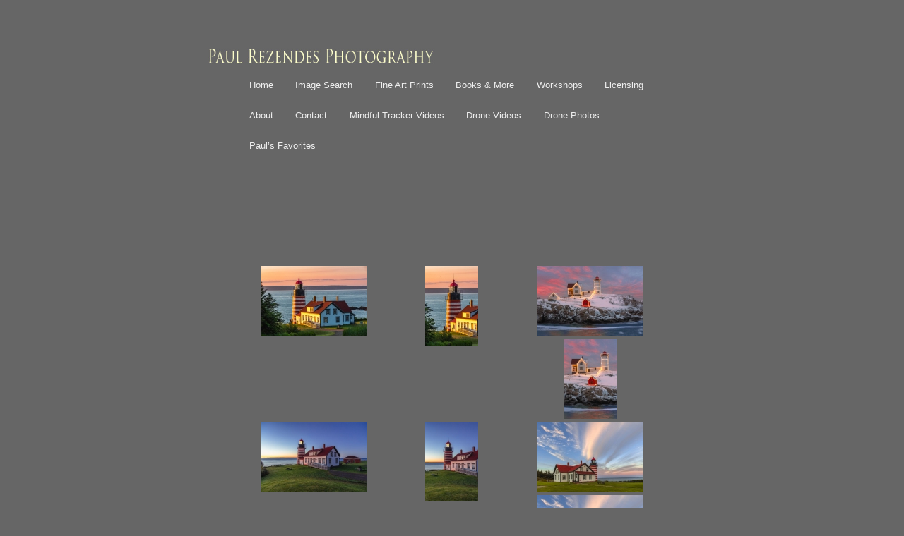

--- FILE ---
content_type: text/html; charset=UTF-8
request_url: https://www.paulrezendes.com/ngg_tag/keepers-houses/nggallery/page/2
body_size: 10416
content:
<!DOCTYPE html>
<!--[if IE 6]>
<html id="ie6" lang="en-US">
<![endif]-->
<!--[if IE 7]>
<html id="ie7" lang="en-US">
<![endif]-->
<!--[if IE 8]>
<html id="ie8" lang="en-US">
<![endif]-->
<!--[if !(IE 6) | !(IE 7) | !(IE 8)  ]><!-->
<html lang="en-US">
<!--<![endif]-->
<head>
<meta charset="UTF-8" />
<meta name="viewport" content="width=device-width" />
<title>keeper&#8217;s houses | Picture tag | Paul Rezendes Photography</title>
<link rel="profile" href="https://gmpg.org/xfn/11" />
<link rel="stylesheet" type="text/css" media="all" href="https://www.paulrezendes.com/wp-content/themes/twentyeleven-pr/style.css" />
<link rel="pingback" href="https://www.paulrezendes.com/xmlrpc.php" />
<!--[if lt IE 9]>
<script src="https://www.paulrezendes.com/wp-content/themes/twentyeleven/js/html5.js" type="text/javascript"></script>
<![endif]-->
<meta name='robots' content='max-image-preview:large' />
<link rel="alternate" type="application/rss+xml" title="Paul Rezendes Photography &raquo; Feed" href="https://www.paulrezendes.com/feed/" />
<link rel="alternate" type="application/rss+xml" title="Paul Rezendes Photography &raquo; Comments Feed" href="https://www.paulrezendes.com/comments/feed/" />
<link rel="alternate" type="application/rss+xml" title="Paul Rezendes Photography &raquo; keeper&#039;s houses Picture tag Feed" href="https://www.paulrezendes.com/ngg_tag/keepers-houses/feed/" />
<link rel="alternate" title="oEmbed (JSON)" type="application/json+oembed" href="https://www.paulrezendes.com/wp-json/oembed/1.0/embed?url" />
<link rel="alternate" title="oEmbed (XML)" type="text/xml+oembed" href="https://www.paulrezendes.com/wp-json/oembed/1.0/embed?url&#038;format=xml" />
<style id='wp-img-auto-sizes-contain-inline-css' type='text/css'>
img:is([sizes=auto i],[sizes^="auto," i]){contain-intrinsic-size:3000px 1500px}
/*# sourceURL=wp-img-auto-sizes-contain-inline-css */
</style>
<style id='wp-emoji-styles-inline-css' type='text/css'>

	img.wp-smiley, img.emoji {
		display: inline !important;
		border: none !important;
		box-shadow: none !important;
		height: 1em !important;
		width: 1em !important;
		margin: 0 0.07em !important;
		vertical-align: -0.1em !important;
		background: none !important;
		padding: 0 !important;
	}
/*# sourceURL=wp-emoji-styles-inline-css */
</style>
<style id='wp-block-library-inline-css' type='text/css'>
:root{--wp-block-synced-color:#7a00df;--wp-block-synced-color--rgb:122,0,223;--wp-bound-block-color:var(--wp-block-synced-color);--wp-editor-canvas-background:#ddd;--wp-admin-theme-color:#007cba;--wp-admin-theme-color--rgb:0,124,186;--wp-admin-theme-color-darker-10:#006ba1;--wp-admin-theme-color-darker-10--rgb:0,107,160.5;--wp-admin-theme-color-darker-20:#005a87;--wp-admin-theme-color-darker-20--rgb:0,90,135;--wp-admin-border-width-focus:2px}@media (min-resolution:192dpi){:root{--wp-admin-border-width-focus:1.5px}}.wp-element-button{cursor:pointer}:root .has-very-light-gray-background-color{background-color:#eee}:root .has-very-dark-gray-background-color{background-color:#313131}:root .has-very-light-gray-color{color:#eee}:root .has-very-dark-gray-color{color:#313131}:root .has-vivid-green-cyan-to-vivid-cyan-blue-gradient-background{background:linear-gradient(135deg,#00d084,#0693e3)}:root .has-purple-crush-gradient-background{background:linear-gradient(135deg,#34e2e4,#4721fb 50%,#ab1dfe)}:root .has-hazy-dawn-gradient-background{background:linear-gradient(135deg,#faaca8,#dad0ec)}:root .has-subdued-olive-gradient-background{background:linear-gradient(135deg,#fafae1,#67a671)}:root .has-atomic-cream-gradient-background{background:linear-gradient(135deg,#fdd79a,#004a59)}:root .has-nightshade-gradient-background{background:linear-gradient(135deg,#330968,#31cdcf)}:root .has-midnight-gradient-background{background:linear-gradient(135deg,#020381,#2874fc)}:root{--wp--preset--font-size--normal:16px;--wp--preset--font-size--huge:42px}.has-regular-font-size{font-size:1em}.has-larger-font-size{font-size:2.625em}.has-normal-font-size{font-size:var(--wp--preset--font-size--normal)}.has-huge-font-size{font-size:var(--wp--preset--font-size--huge)}.has-text-align-center{text-align:center}.has-text-align-left{text-align:left}.has-text-align-right{text-align:right}.has-fit-text{white-space:nowrap!important}#end-resizable-editor-section{display:none}.aligncenter{clear:both}.items-justified-left{justify-content:flex-start}.items-justified-center{justify-content:center}.items-justified-right{justify-content:flex-end}.items-justified-space-between{justify-content:space-between}.screen-reader-text{border:0;clip-path:inset(50%);height:1px;margin:-1px;overflow:hidden;padding:0;position:absolute;width:1px;word-wrap:normal!important}.screen-reader-text:focus{background-color:#ddd;clip-path:none;color:#444;display:block;font-size:1em;height:auto;left:5px;line-height:normal;padding:15px 23px 14px;text-decoration:none;top:5px;width:auto;z-index:100000}html :where(.has-border-color){border-style:solid}html :where([style*=border-top-color]){border-top-style:solid}html :where([style*=border-right-color]){border-right-style:solid}html :where([style*=border-bottom-color]){border-bottom-style:solid}html :where([style*=border-left-color]){border-left-style:solid}html :where([style*=border-width]){border-style:solid}html :where([style*=border-top-width]){border-top-style:solid}html :where([style*=border-right-width]){border-right-style:solid}html :where([style*=border-bottom-width]){border-bottom-style:solid}html :where([style*=border-left-width]){border-left-style:solid}html :where(img[class*=wp-image-]){height:auto;max-width:100%}:where(figure){margin:0 0 1em}html :where(.is-position-sticky){--wp-admin--admin-bar--position-offset:var(--wp-admin--admin-bar--height,0px)}@media screen and (max-width:600px){html :where(.is-position-sticky){--wp-admin--admin-bar--position-offset:0px}}

/*# sourceURL=wp-block-library-inline-css */
</style><style id='global-styles-inline-css' type='text/css'>
:root{--wp--preset--aspect-ratio--square: 1;--wp--preset--aspect-ratio--4-3: 4/3;--wp--preset--aspect-ratio--3-4: 3/4;--wp--preset--aspect-ratio--3-2: 3/2;--wp--preset--aspect-ratio--2-3: 2/3;--wp--preset--aspect-ratio--16-9: 16/9;--wp--preset--aspect-ratio--9-16: 9/16;--wp--preset--color--black: #000;--wp--preset--color--cyan-bluish-gray: #abb8c3;--wp--preset--color--white: #fff;--wp--preset--color--pale-pink: #f78da7;--wp--preset--color--vivid-red: #cf2e2e;--wp--preset--color--luminous-vivid-orange: #ff6900;--wp--preset--color--luminous-vivid-amber: #fcb900;--wp--preset--color--light-green-cyan: #7bdcb5;--wp--preset--color--vivid-green-cyan: #00d084;--wp--preset--color--pale-cyan-blue: #8ed1fc;--wp--preset--color--vivid-cyan-blue: #0693e3;--wp--preset--color--vivid-purple: #9b51e0;--wp--preset--color--blue: #1982d1;--wp--preset--color--dark-gray: #373737;--wp--preset--color--medium-gray: #666;--wp--preset--color--light-gray: #e2e2e2;--wp--preset--gradient--vivid-cyan-blue-to-vivid-purple: linear-gradient(135deg,rgb(6,147,227) 0%,rgb(155,81,224) 100%);--wp--preset--gradient--light-green-cyan-to-vivid-green-cyan: linear-gradient(135deg,rgb(122,220,180) 0%,rgb(0,208,130) 100%);--wp--preset--gradient--luminous-vivid-amber-to-luminous-vivid-orange: linear-gradient(135deg,rgb(252,185,0) 0%,rgb(255,105,0) 100%);--wp--preset--gradient--luminous-vivid-orange-to-vivid-red: linear-gradient(135deg,rgb(255,105,0) 0%,rgb(207,46,46) 100%);--wp--preset--gradient--very-light-gray-to-cyan-bluish-gray: linear-gradient(135deg,rgb(238,238,238) 0%,rgb(169,184,195) 100%);--wp--preset--gradient--cool-to-warm-spectrum: linear-gradient(135deg,rgb(74,234,220) 0%,rgb(151,120,209) 20%,rgb(207,42,186) 40%,rgb(238,44,130) 60%,rgb(251,105,98) 80%,rgb(254,248,76) 100%);--wp--preset--gradient--blush-light-purple: linear-gradient(135deg,rgb(255,206,236) 0%,rgb(152,150,240) 100%);--wp--preset--gradient--blush-bordeaux: linear-gradient(135deg,rgb(254,205,165) 0%,rgb(254,45,45) 50%,rgb(107,0,62) 100%);--wp--preset--gradient--luminous-dusk: linear-gradient(135deg,rgb(255,203,112) 0%,rgb(199,81,192) 50%,rgb(65,88,208) 100%);--wp--preset--gradient--pale-ocean: linear-gradient(135deg,rgb(255,245,203) 0%,rgb(182,227,212) 50%,rgb(51,167,181) 100%);--wp--preset--gradient--electric-grass: linear-gradient(135deg,rgb(202,248,128) 0%,rgb(113,206,126) 100%);--wp--preset--gradient--midnight: linear-gradient(135deg,rgb(2,3,129) 0%,rgb(40,116,252) 100%);--wp--preset--font-size--small: 13px;--wp--preset--font-size--medium: 20px;--wp--preset--font-size--large: 36px;--wp--preset--font-size--x-large: 42px;--wp--preset--spacing--20: 0.44rem;--wp--preset--spacing--30: 0.67rem;--wp--preset--spacing--40: 1rem;--wp--preset--spacing--50: 1.5rem;--wp--preset--spacing--60: 2.25rem;--wp--preset--spacing--70: 3.38rem;--wp--preset--spacing--80: 5.06rem;--wp--preset--shadow--natural: 6px 6px 9px rgba(0, 0, 0, 0.2);--wp--preset--shadow--deep: 12px 12px 50px rgba(0, 0, 0, 0.4);--wp--preset--shadow--sharp: 6px 6px 0px rgba(0, 0, 0, 0.2);--wp--preset--shadow--outlined: 6px 6px 0px -3px rgb(255, 255, 255), 6px 6px rgb(0, 0, 0);--wp--preset--shadow--crisp: 6px 6px 0px rgb(0, 0, 0);}:where(.is-layout-flex){gap: 0.5em;}:where(.is-layout-grid){gap: 0.5em;}body .is-layout-flex{display: flex;}.is-layout-flex{flex-wrap: wrap;align-items: center;}.is-layout-flex > :is(*, div){margin: 0;}body .is-layout-grid{display: grid;}.is-layout-grid > :is(*, div){margin: 0;}:where(.wp-block-columns.is-layout-flex){gap: 2em;}:where(.wp-block-columns.is-layout-grid){gap: 2em;}:where(.wp-block-post-template.is-layout-flex){gap: 1.25em;}:where(.wp-block-post-template.is-layout-grid){gap: 1.25em;}.has-black-color{color: var(--wp--preset--color--black) !important;}.has-cyan-bluish-gray-color{color: var(--wp--preset--color--cyan-bluish-gray) !important;}.has-white-color{color: var(--wp--preset--color--white) !important;}.has-pale-pink-color{color: var(--wp--preset--color--pale-pink) !important;}.has-vivid-red-color{color: var(--wp--preset--color--vivid-red) !important;}.has-luminous-vivid-orange-color{color: var(--wp--preset--color--luminous-vivid-orange) !important;}.has-luminous-vivid-amber-color{color: var(--wp--preset--color--luminous-vivid-amber) !important;}.has-light-green-cyan-color{color: var(--wp--preset--color--light-green-cyan) !important;}.has-vivid-green-cyan-color{color: var(--wp--preset--color--vivid-green-cyan) !important;}.has-pale-cyan-blue-color{color: var(--wp--preset--color--pale-cyan-blue) !important;}.has-vivid-cyan-blue-color{color: var(--wp--preset--color--vivid-cyan-blue) !important;}.has-vivid-purple-color{color: var(--wp--preset--color--vivid-purple) !important;}.has-black-background-color{background-color: var(--wp--preset--color--black) !important;}.has-cyan-bluish-gray-background-color{background-color: var(--wp--preset--color--cyan-bluish-gray) !important;}.has-white-background-color{background-color: var(--wp--preset--color--white) !important;}.has-pale-pink-background-color{background-color: var(--wp--preset--color--pale-pink) !important;}.has-vivid-red-background-color{background-color: var(--wp--preset--color--vivid-red) !important;}.has-luminous-vivid-orange-background-color{background-color: var(--wp--preset--color--luminous-vivid-orange) !important;}.has-luminous-vivid-amber-background-color{background-color: var(--wp--preset--color--luminous-vivid-amber) !important;}.has-light-green-cyan-background-color{background-color: var(--wp--preset--color--light-green-cyan) !important;}.has-vivid-green-cyan-background-color{background-color: var(--wp--preset--color--vivid-green-cyan) !important;}.has-pale-cyan-blue-background-color{background-color: var(--wp--preset--color--pale-cyan-blue) !important;}.has-vivid-cyan-blue-background-color{background-color: var(--wp--preset--color--vivid-cyan-blue) !important;}.has-vivid-purple-background-color{background-color: var(--wp--preset--color--vivid-purple) !important;}.has-black-border-color{border-color: var(--wp--preset--color--black) !important;}.has-cyan-bluish-gray-border-color{border-color: var(--wp--preset--color--cyan-bluish-gray) !important;}.has-white-border-color{border-color: var(--wp--preset--color--white) !important;}.has-pale-pink-border-color{border-color: var(--wp--preset--color--pale-pink) !important;}.has-vivid-red-border-color{border-color: var(--wp--preset--color--vivid-red) !important;}.has-luminous-vivid-orange-border-color{border-color: var(--wp--preset--color--luminous-vivid-orange) !important;}.has-luminous-vivid-amber-border-color{border-color: var(--wp--preset--color--luminous-vivid-amber) !important;}.has-light-green-cyan-border-color{border-color: var(--wp--preset--color--light-green-cyan) !important;}.has-vivid-green-cyan-border-color{border-color: var(--wp--preset--color--vivid-green-cyan) !important;}.has-pale-cyan-blue-border-color{border-color: var(--wp--preset--color--pale-cyan-blue) !important;}.has-vivid-cyan-blue-border-color{border-color: var(--wp--preset--color--vivid-cyan-blue) !important;}.has-vivid-purple-border-color{border-color: var(--wp--preset--color--vivid-purple) !important;}.has-vivid-cyan-blue-to-vivid-purple-gradient-background{background: var(--wp--preset--gradient--vivid-cyan-blue-to-vivid-purple) !important;}.has-light-green-cyan-to-vivid-green-cyan-gradient-background{background: var(--wp--preset--gradient--light-green-cyan-to-vivid-green-cyan) !important;}.has-luminous-vivid-amber-to-luminous-vivid-orange-gradient-background{background: var(--wp--preset--gradient--luminous-vivid-amber-to-luminous-vivid-orange) !important;}.has-luminous-vivid-orange-to-vivid-red-gradient-background{background: var(--wp--preset--gradient--luminous-vivid-orange-to-vivid-red) !important;}.has-very-light-gray-to-cyan-bluish-gray-gradient-background{background: var(--wp--preset--gradient--very-light-gray-to-cyan-bluish-gray) !important;}.has-cool-to-warm-spectrum-gradient-background{background: var(--wp--preset--gradient--cool-to-warm-spectrum) !important;}.has-blush-light-purple-gradient-background{background: var(--wp--preset--gradient--blush-light-purple) !important;}.has-blush-bordeaux-gradient-background{background: var(--wp--preset--gradient--blush-bordeaux) !important;}.has-luminous-dusk-gradient-background{background: var(--wp--preset--gradient--luminous-dusk) !important;}.has-pale-ocean-gradient-background{background: var(--wp--preset--gradient--pale-ocean) !important;}.has-electric-grass-gradient-background{background: var(--wp--preset--gradient--electric-grass) !important;}.has-midnight-gradient-background{background: var(--wp--preset--gradient--midnight) !important;}.has-small-font-size{font-size: var(--wp--preset--font-size--small) !important;}.has-medium-font-size{font-size: var(--wp--preset--font-size--medium) !important;}.has-large-font-size{font-size: var(--wp--preset--font-size--large) !important;}.has-x-large-font-size{font-size: var(--wp--preset--font-size--x-large) !important;}
/*# sourceURL=global-styles-inline-css */
</style>

<style id='classic-theme-styles-inline-css' type='text/css'>
/*! This file is auto-generated */
.wp-block-button__link{color:#fff;background-color:#32373c;border-radius:9999px;box-shadow:none;text-decoration:none;padding:calc(.667em + 2px) calc(1.333em + 2px);font-size:1.125em}.wp-block-file__button{background:#32373c;color:#fff;text-decoration:none}
/*# sourceURL=/wp-includes/css/classic-themes.min.css */
</style>
<link rel='stylesheet' id='ngg_trigger_buttons-css' href='https://www.paulrezendes.com/wp-content/plugins/nextgen-gallery/static/GalleryDisplay/trigger_buttons.css?ver=4.0.3' type='text/css' media='all' />
<link rel='stylesheet' id='shutter-0-css' href='https://www.paulrezendes.com/wp-content/plugins/nextgen-gallery/static/Lightbox/shutter/shutter.css?ver=4.0.3' type='text/css' media='all' />
<link rel='stylesheet' id='fontawesome_v4_shim_style-css' href='https://www.paulrezendes.com/wp-content/plugins/nextgen-gallery/static/FontAwesome/css/v4-shims.min.css?ver=530a8f40b905799e80dd6c163c1528b0' type='text/css' media='all' />
<link rel='stylesheet' id='fontawesome-css' href='https://www.paulrezendes.com/wp-content/plugins/nextgen-gallery/static/FontAwesome/css/all.min.css?ver=530a8f40b905799e80dd6c163c1528b0' type='text/css' media='all' />
<link rel='stylesheet' id='nextgen_pagination_style-css' href='https://www.paulrezendes.com/wp-content/plugins/nextgen-gallery/static/GalleryDisplay/pagination_style.css?ver=4.0.3' type='text/css' media='all' />
<link rel='stylesheet' id='nextgen_basic_thumbnails_style-css' href='https://www.paulrezendes.com/wp-content/plugins/nextgen-gallery/static/Thumbnails/nextgen_basic_thumbnails.css?ver=4.0.3' type='text/css' media='all' />
<link rel='stylesheet' id='twentyeleven-block-style-css' href='https://www.paulrezendes.com/wp-content/themes/twentyeleven/blocks.css?ver=20240703' type='text/css' media='all' />
<!--n2css--><!--n2js--><script type="text/javascript" src="https://www.paulrezendes.com/wp-includes/js/jquery/jquery.min.js?ver=3.7.1" id="jquery-core-js"></script>
<script type="text/javascript" src="https://www.paulrezendes.com/wp-includes/js/jquery/jquery-migrate.min.js?ver=3.4.1" id="jquery-migrate-js"></script>
<script type="text/javascript" id="photocrati_ajax-js-extra">
/* <![CDATA[ */
var photocrati_ajax = {"url":"https://www.paulrezendes.com/index.php?photocrati_ajax=1","rest_url":"https://www.paulrezendes.com/wp-json/","wp_home_url":"https://www.paulrezendes.com","wp_site_url":"https://www.paulrezendes.com","wp_root_url":"https://www.paulrezendes.com","wp_plugins_url":"https://www.paulrezendes.com/wp-content/plugins","wp_content_url":"https://www.paulrezendes.com/wp-content","wp_includes_url":"https://www.paulrezendes.com/wp-includes/","ngg_param_slug":"nggallery","rest_nonce":"ee979b40a3"};
//# sourceURL=photocrati_ajax-js-extra
/* ]]> */
</script>
<script type="text/javascript" src="https://www.paulrezendes.com/wp-content/plugins/nextgen-gallery/static/Legacy/ajax.min.js?ver=4.0.3" id="photocrati_ajax-js"></script>
<script type="text/javascript" src="https://www.paulrezendes.com/wp-content/plugins/nextgen-gallery/static/FontAwesome/js/v4-shims.min.js?ver=5.3.1" id="fontawesome_v4_shim-js"></script>
<script type="text/javascript" defer crossorigin="anonymous" data-auto-replace-svg="false" data-keep-original-source="false" data-search-pseudo-elements src="https://www.paulrezendes.com/wp-content/plugins/nextgen-gallery/static/FontAwesome/js/all.min.js?ver=5.3.1" id="fontawesome-js"></script>
<script type="text/javascript" src="https://www.paulrezendes.com/wp-content/plugins/nextgen-gallery/static/Thumbnails/nextgen_basic_thumbnails.js?ver=4.0.3" id="nextgen_basic_thumbnails_script-js"></script>
<link rel="https://api.w.org/" href="https://www.paulrezendes.com/wp-json/" /><link rel="alternate" title="JSON" type="application/json" href="https://www.paulrezendes.com/wp-json/wp/v2/posts/0" /><link rel="EditURI" type="application/rsd+xml" title="RSD" href="https://www.paulrezendes.com/xmlrpc.php?rsd" />
<script type="text/javascript">
(function(url){
	if(/(?:Chrome\/26\.0\.1410\.63 Safari\/537\.31|WordfenceTestMonBot)/.test(navigator.userAgent)){ return; }
	var addEvent = function(evt, handler) {
		if (window.addEventListener) {
			document.addEventListener(evt, handler, false);
		} else if (window.attachEvent) {
			document.attachEvent('on' + evt, handler);
		}
	};
	var removeEvent = function(evt, handler) {
		if (window.removeEventListener) {
			document.removeEventListener(evt, handler, false);
		} else if (window.detachEvent) {
			document.detachEvent('on' + evt, handler);
		}
	};
	var evts = 'contextmenu dblclick drag dragend dragenter dragleave dragover dragstart drop keydown keypress keyup mousedown mousemove mouseout mouseover mouseup mousewheel scroll'.split(' ');
	var logHuman = function() {
		if (window.wfLogHumanRan) { return; }
		window.wfLogHumanRan = true;
		var wfscr = document.createElement('script');
		wfscr.type = 'text/javascript';
		wfscr.async = true;
		wfscr.src = url + '&r=' + Math.random();
		(document.getElementsByTagName('head')[0]||document.getElementsByTagName('body')[0]).appendChild(wfscr);
		for (var i = 0; i < evts.length; i++) {
			removeEvent(evts[i], logHuman);
		}
	};
	for (var i = 0; i < evts.length; i++) {
		addEvent(evts[i], logHuman);
	}
})('//www.paulrezendes.com/?wordfence_lh=1&hid=F9D6FE569ED6C4F9EEF0EFAC02CB1993');
</script>		<style type="text/css" id="twentyeleven-header-css">
				#site-title,
		#site-description {
			position: absolute;
			clip-path: inset(50%);
		}
				</style>
		<style type="text/css" id="custom-background-css">
body.custom-background { background-color: #666666; }
</style>
	</head>

<body data-rsssl=1 class="wp-singular -template-default page page-id- page-parent custom-background wp-embed-responsive wp-theme-twentyeleven wp-child-theme-twentyeleven-pr single-author singular one-column content">
<div id="page" class="hfeed">
	<header id="branding" role="banner">
			<hgroup>
				<h1 id="site-title"><span><a href="https://www.paulrezendes.com/" title="Paul Rezendes Photography" rel="home">Paul Rezendes Photography</a></span></h1>
				<h2 id="site-description"></h2>
			</hgroup>

						<a href="https://www.paulrezendes.com/">
									<img src="https://www.paulrezendes.com/wp-content/uploads/2013/08/new-logo-header.jpg" width="1000" height="100" alt="" />
							</a>
			
			<!--				<div class="only-search with-image">
					<form method="get" id="searchform" action="https://www.paulrezendes.com/">
		<label for="s" class="assistive-text">Search</label>
		<input type="text" class="field" name="s" id="s" placeholder="Search" />
		<input type="submit" class="submit" name="submit" id="searchsubmit" value="Search" />
	</form>
				</div>
			-->

			<nav id="access" role="navigation">
				<h3 class="assistive-text">Main menu</h3>
								<div class="skip-link"><a class="assistive-text" href="#content" title="Skip to primary content">Skip to primary content</a></div>
				<div class="skip-link"><a class="assistive-text" href="#secondary" title="Skip to secondary content">Skip to secondary content</a></div>
								<div class="menu-pr-menu-container"><ul id="menu-pr-menu" class="menu"><li id="menu-item-68" class="menu-item menu-item-type-post_type menu-item-object-page menu-item-home menu-item-68"><a href="https://www.paulrezendes.com/">Home</a></li>
<li id="menu-item-651" class="menu-item menu-item-type-post_type menu-item-object-page menu-item-651"><a href="https://www.paulrezendes.com/image-search-2/">Image Search</a></li>
<li id="menu-item-74" class="menu-item menu-item-type-post_type menu-item-object-page menu-item-74"><a href="https://www.paulrezendes.com/fine-art/">Fine Art Prints</a></li>
<li id="menu-item-1101" class="menu-item menu-item-type-post_type menu-item-object-page menu-item-1101"><a href="https://www.paulrezendes.com/books-more-2/">Books &#038; More</a></li>
<li id="menu-item-346" class="menu-item menu-item-type-post_type menu-item-object-page menu-item-346"><a href="https://www.paulrezendes.com/workshops/">Workshops</a></li>
<li id="menu-item-66" class="menu-item menu-item-type-post_type menu-item-object-page menu-item-66"><a href="https://www.paulrezendes.com/licensing/">Licensing</a></li>
<li id="menu-item-67" class="menu-item menu-item-type-post_type menu-item-object-page menu-item-67"><a href="https://www.paulrezendes.com/about/">About</a></li>
<li id="menu-item-65" class="menu-item menu-item-type-post_type menu-item-object-page menu-item-65"><a href="https://www.paulrezendes.com/contact/">Contact</a></li>
<li id="menu-item-3860" class="menu-item menu-item-type-post_type menu-item-object-page menu-item-3860"><a href="https://www.paulrezendes.com/mindful-tracker-videos/">Mindful Tracker Videos</a></li>
<li id="menu-item-11704" class="menu-item menu-item-type-custom menu-item-object-custom menu-item-11704"><a href="https://vimeo.com/user84556629">Drone Videos</a></li>
<li id="menu-item-12295" class="menu-item menu-item-type-custom menu-item-object-custom menu-item-12295"><a href="http://www.agpix.com/results.php?agid=PaRe12&#038;keyword=drone">Drone Photos</a></li>
<li id="menu-item-12978" class="menu-item menu-item-type-post_type menu-item-object-page menu-item-12978"><a href="https://www.paulrezendes.com/pauls-favorites/">Paul&#8217;s Favorites</a></li>
</ul></div>			</nav><!-- #access -->
	</header><!-- #branding -->


	<div id="main">

		<div id="primary">
			<div id="content" role="main">

				
					
<article id="post-0" class="post-0 page type-page status-publish hentry">
	<header class="entry-header">
		<h1 class="entry-title">Images tagged &quot;keepers-houses&quot;</h1>
	</header><!-- .entry-header -->

	<div class="entry-content">
		<!-- default-view.php -->
<div
	class="ngg-galleryoverview default-view
	 ngg-ajax-pagination-none	"
	id="ngg-gallery-806b9a9170bd98e4a076d8d4a4e658cd-2">

		<!-- Thumbnails -->
				<div id="ngg-image-0" class="ngg-gallery-thumbnail-box
								ngg-3-columns			"
			>
						<div class="ngg-gallery-thumbnail">
			<a href="https://www.paulrezendes.com/gallery/comda2024scenesofnewengland/D-SSMC223.jpg"
				title="D-SSMC223  First Light Shines on West Quoddy Head Lighthouse at Sunrise, Quoddy Head State Park, Lubec, ME"
				data-src="https://www.paulrezendes.com/gallery/comda2024scenesofnewengland/D-SSMC223.jpg"
				data-thumbnail="https://www.paulrezendes.com/gallery/comda2024scenesofnewengland/thumbs/thumbs_D-SSMC223.jpg"
				data-image-id="23635"
				data-title="D-SSMC223"
				data-description="D-SSMC223  First Light Shines on West Quoddy Head Lighthouse at Sunrise, Quoddy Head State Park, Lubec, ME"
				data-image-slug="d-ssmc223-5"
				class="shutterset_806b9a9170bd98e4a076d8d4a4e658cd">
				<img
					title="D-SSMC223"
					alt="D-SSMC223"
					src="https://www.paulrezendes.com/gallery/comda2024scenesofnewengland/thumbs/thumbs_D-SSMC223.jpg"
					width="150"
					height="100"
					style="max-width:100%;"
				/>
			</a>
		</div>
							</div>
			
				<div id="ngg-image-1" class="ngg-gallery-thumbnail-box
								ngg-3-columns			"
			>
						<div class="ngg-gallery-thumbnail">
			<a href="https://www.paulrezendes.com/gallery/glasstone-2024-lighthouses/D-SSMC223cp.jpg"
				title="D-SSMC223cp  First Light Shines on West Quoddy Head Lighthouse at Sunrise, Quoddy Head State Park, Lubec, ME"
				data-src="https://www.paulrezendes.com/gallery/glasstone-2024-lighthouses/D-SSMC223cp.jpg"
				data-thumbnail="https://www.paulrezendes.com/gallery/glasstone-2024-lighthouses/thumbs/thumbs_D-SSMC223cp.jpg"
				data-image-id="23942"
				data-title="D-SSMC223cp"
				data-description="D-SSMC223cp  First Light Shines on West Quoddy Head Lighthouse at Sunrise, Quoddy Head State Park, Lubec, ME"
				data-image-slug="d-ssmc223cp-1"
				class="shutterset_806b9a9170bd98e4a076d8d4a4e658cd">
				<img
					title="D-SSMC223cp"
					alt="D-SSMC223cp"
					src="https://www.paulrezendes.com/gallery/glasstone-2024-lighthouses/thumbs/thumbs_D-SSMC223cp.jpg"
					width="75"
					height="113"
					style="max-width:100%;"
				/>
			</a>
		</div>
							</div>
			
				<div id="ngg-image-2" class="ngg-gallery-thumbnail-box
								ngg-3-columns			"
			>
						<div class="ngg-gallery-thumbnail">
			<a href="https://www.paulrezendes.com/gallery/comda2024scenesofnewengland/D-SSMC224.jpg"
				title="D-SSMC224  Holiday Lights on Nubble Light (Cape Neddick Light) at Sunrise, Cape Neddick, York, ME"
				data-src="https://www.paulrezendes.com/gallery/comda2024scenesofnewengland/D-SSMC224.jpg"
				data-thumbnail="https://www.paulrezendes.com/gallery/comda2024scenesofnewengland/thumbs/thumbs_D-SSMC224.jpg"
				data-image-id="23584"
				data-title="D-SSMC224"
				data-description="D-SSMC224  Holiday Lights on Nubble Light (Cape Neddick Light) at Sunrise, Cape Neddick, York, ME"
				data-image-slug="d-ssmc224"
				class="shutterset_806b9a9170bd98e4a076d8d4a4e658cd">
				<img
					title="D-SSMC224"
					alt="D-SSMC224"
					src="https://www.paulrezendes.com/gallery/comda2024scenesofnewengland/thumbs/thumbs_D-SSMC224.jpg"
					width="150"
					height="100"
					style="max-width:100%;"
				/>
			</a>
		</div>
							</div>
			
				<div id="ngg-image-3" class="ngg-gallery-thumbnail-box
								ngg-3-columns			"
			>
						<div class="ngg-gallery-thumbnail">
			<a href="https://www.paulrezendes.com/gallery/walker-clay-2023-new-england-desk-calendar/D-SSMC224cp.jpg"
				title="D-SSMC224cp  Holiday Lights on Nubble Light (Cape Neddick Light) at Sunrise, Cape Neddick, York, ME"
				data-src="https://www.paulrezendes.com/gallery/walker-clay-2023-new-england-desk-calendar/D-SSMC224cp.jpg"
				data-thumbnail="https://www.paulrezendes.com/gallery/walker-clay-2023-new-england-desk-calendar/thumbs/thumbs_D-SSMC224cp.jpg"
				data-image-id="22965"
				data-title="D-SSMC224cp"
				data-description="D-SSMC224cp  Holiday Lights on Nubble Light (Cape Neddick Light) at Sunrise, Cape Neddick, York, ME"
				data-image-slug="d-ssmc224cp"
				class="shutterset_806b9a9170bd98e4a076d8d4a4e658cd">
				<img
					title="D-SSMC224cp"
					alt="D-SSMC224cp"
					src="https://www.paulrezendes.com/gallery/walker-clay-2023-new-england-desk-calendar/thumbs/thumbs_D-SSMC224cp.jpg"
					width="75"
					height="113"
					style="max-width:100%;"
				/>
			</a>
		</div>
							</div>
			
				<div id="ngg-image-4" class="ngg-gallery-thumbnail-box
								ngg-3-columns			"
			>
						<div class="ngg-gallery-thumbnail">
			<a href="https://www.paulrezendes.com/gallery/koozie-group-lighthouses-2025/D-SSMC238.jpg"
				title="West Quoddy Head Lighthouse at Predawn, Quoddy Head State Park, Lubec, ME"
				data-src="https://www.paulrezendes.com/gallery/koozie-group-lighthouses-2025/D-SSMC238.jpg"
				data-thumbnail="https://www.paulrezendes.com/gallery/koozie-group-lighthouses-2025/thumbs/thumbs_D-SSMC238.jpg"
				data-image-id="24361"
				data-title="D-SSMC238"
				data-description="West Quoddy Head Lighthouse at Predawn, Quoddy Head State Park, Lubec, ME"
				data-image-slug="d-ssmc238"
				class="shutterset_806b9a9170bd98e4a076d8d4a4e658cd">
				<img
					title="D-SSMC238"
					alt="D-SSMC238"
					src="https://www.paulrezendes.com/gallery/koozie-group-lighthouses-2025/thumbs/thumbs_D-SSMC238.jpg"
					width="150"
					height="100"
					style="max-width:100%;"
				/>
			</a>
		</div>
							</div>
			
				<div id="ngg-image-5" class="ngg-gallery-thumbnail-box
								ngg-3-columns			"
			>
						<div class="ngg-gallery-thumbnail">
			<a href="https://www.paulrezendes.com/gallery/glasstone-2024-lighthouses/D-SSMC238cp.jpg"
				title="D-SSMC238cp  West Quoddy Head Lighthouse at Predawn, Quoddy Head State Park, Lubec, ME"
				data-src="https://www.paulrezendes.com/gallery/glasstone-2024-lighthouses/D-SSMC238cp.jpg"
				data-thumbnail="https://www.paulrezendes.com/gallery/glasstone-2024-lighthouses/thumbs/thumbs_D-SSMC238cp.jpg"
				data-image-id="23953"
				data-title="D-SSMC238cp"
				data-description="D-SSMC238cp  West Quoddy Head Lighthouse at Predawn, Quoddy Head State Park, Lubec, ME"
				data-image-slug="d-ssmc238cp"
				class="shutterset_806b9a9170bd98e4a076d8d4a4e658cd">
				<img
					title="D-SSMC238cp"
					alt="D-SSMC238cp"
					src="https://www.paulrezendes.com/gallery/glasstone-2024-lighthouses/thumbs/thumbs_D-SSMC238cp.jpg"
					width="75"
					height="113"
					style="max-width:100%;"
				/>
			</a>
		</div>
							</div>
			
				<div id="ngg-image-6" class="ngg-gallery-thumbnail-box
								ngg-3-columns			"
			>
						<div class="ngg-gallery-thumbnail">
			<a href="https://www.paulrezendes.com/gallery/comda2024scenesofnewengland/D-SSMC239.jpg"
				title="D-SSMC239  Dramatic Clouds over West Quoddy Head Lighthouse at Sunset, Quoddy Head State Park, Lubec, ME"
				data-src="https://www.paulrezendes.com/gallery/comda2024scenesofnewengland/D-SSMC239.jpg"
				data-thumbnail="https://www.paulrezendes.com/gallery/comda2024scenesofnewengland/thumbs/thumbs_D-SSMC239.jpg"
				data-image-id="23565"
				data-title="D-SSMC239"
				data-description="D-SSMC239  Dramatic Clouds over West Quoddy Head Lighthouse at Sunset, Quoddy Head State Park, Lubec, ME"
				data-image-slug="d-ssmc239"
				class="shutterset_806b9a9170bd98e4a076d8d4a4e658cd">
				<img
					title="D-SSMC239"
					alt="D-SSMC239"
					src="https://www.paulrezendes.com/gallery/comda2024scenesofnewengland/thumbs/thumbs_D-SSMC239.jpg"
					width="150"
					height="100"
					style="max-width:100%;"
				/>
			</a>
		</div>
							</div>
			
				<div id="ngg-image-7" class="ngg-gallery-thumbnail-box
								ngg-3-columns			"
			>
						<div class="ngg-gallery-thumbnail">
			<a href="https://www.paulrezendes.com/gallery/koozie-group-lighthouses-2025/D-SSMC239.jpg"
				title="Dramatic Clouds over West Quoddy Head Lighthouse at Sunset, Quoddy Head State Park, Lubec, ME"
				data-src="https://www.paulrezendes.com/gallery/koozie-group-lighthouses-2025/D-SSMC239.jpg"
				data-thumbnail="https://www.paulrezendes.com/gallery/koozie-group-lighthouses-2025/thumbs/thumbs_D-SSMC239.jpg"
				data-image-id="24366"
				data-title="D-SSMC239"
				data-description="Dramatic Clouds over West Quoddy Head Lighthouse at Sunset, Quoddy Head State Park, Lubec, ME"
				data-image-slug="d-ssmc239-1"
				class="shutterset_806b9a9170bd98e4a076d8d4a4e658cd">
				<img
					title="D-SSMC239"
					alt="D-SSMC239"
					src="https://www.paulrezendes.com/gallery/koozie-group-lighthouses-2025/thumbs/thumbs_D-SSMC239.jpg"
					width="150"
					height="100"
					style="max-width:100%;"
				/>
			</a>
		</div>
							</div>
			
				<div id="ngg-image-8" class="ngg-gallery-thumbnail-box
								ngg-3-columns			"
			>
						<div class="ngg-gallery-thumbnail">
			<a href="https://www.paulrezendes.com/gallery/glasstone-2024-lighthouses/D-SSMC239cp.jpg"
				title="D-SSMC239cp  Dramatic Clouds over West Quoddy Head Lighthouse at Sunset, Quoddy Head State Park, Lubec, ME"
				data-src="https://www.paulrezendes.com/gallery/glasstone-2024-lighthouses/D-SSMC239cp.jpg"
				data-thumbnail="https://www.paulrezendes.com/gallery/glasstone-2024-lighthouses/thumbs/thumbs_D-SSMC239cp.jpg"
				data-image-id="23896"
				data-title="D-SSMC239cp"
				data-description="D-SSMC239cp  Dramatic Clouds over West Quoddy Head Lighthouse at Sunset, Quoddy Head State Park, Lubec, ME"
				data-image-slug="d-ssmc239cp"
				class="shutterset_806b9a9170bd98e4a076d8d4a4e658cd">
				<img
					title="D-SSMC239cp"
					alt="D-SSMC239cp"
					src="https://www.paulrezendes.com/gallery/glasstone-2024-lighthouses/thumbs/thumbs_D-SSMC239cp.jpg"
					width="75"
					height="113"
					style="max-width:100%;"
				/>
			</a>
		</div>
							</div>
			
				<div id="ngg-image-9" class="ngg-gallery-thumbnail-box
								ngg-3-columns			"
			>
						<div class="ngg-gallery-thumbnail">
			<a href="https://www.paulrezendes.com/gallery/koozie-group-lighthouses-2025/D-SSMC242.jpg"
				title="Predawn at West Quoddy Head Lighthouse, Quoddy Head State Park, Lubec, ME"
				data-src="https://www.paulrezendes.com/gallery/koozie-group-lighthouses-2025/D-SSMC242.jpg"
				data-thumbnail="https://www.paulrezendes.com/gallery/koozie-group-lighthouses-2025/thumbs/thumbs_D-SSMC242.jpg"
				data-image-id="24364"
				data-title="D-SSMC242"
				data-description="Predawn at West Quoddy Head Lighthouse, Quoddy Head State Park, Lubec, ME"
				data-image-slug="d-ssmc242"
				class="shutterset_806b9a9170bd98e4a076d8d4a4e658cd">
				<img
					title="D-SSMC242"
					alt="D-SSMC242"
					src="https://www.paulrezendes.com/gallery/koozie-group-lighthouses-2025/thumbs/thumbs_D-SSMC242.jpg"
					width="150"
					height="100"
					style="max-width:100%;"
				/>
			</a>
		</div>
							</div>
			
				<div id="ngg-image-10" class="ngg-gallery-thumbnail-box
								ngg-3-columns			"
			>
						<div class="ngg-gallery-thumbnail">
			<a href="https://www.paulrezendes.com/gallery/glasstone-2024-lighthouses/D-SSMC242cp.jpg"
				title="D-SSMC242cp  Predawn at West Quoddy Head Lighthouse, Quoddy Head State Park, Lubec, ME"
				data-src="https://www.paulrezendes.com/gallery/glasstone-2024-lighthouses/D-SSMC242cp.jpg"
				data-thumbnail="https://www.paulrezendes.com/gallery/glasstone-2024-lighthouses/thumbs/thumbs_D-SSMC242cp.jpg"
				data-image-id="23934"
				data-title="D-SSMC242cp"
				data-description="D-SSMC242cp  Predawn at West Quoddy Head Lighthouse, Quoddy Head State Park, Lubec, ME"
				data-image-slug="d-ssmc242cp"
				class="shutterset_806b9a9170bd98e4a076d8d4a4e658cd">
				<img
					title="D-SSMC242cp"
					alt="D-SSMC242cp"
					src="https://www.paulrezendes.com/gallery/glasstone-2024-lighthouses/thumbs/thumbs_D-SSMC242cp.jpg"
					width="75"
					height="113"
					style="max-width:100%;"
				/>
			</a>
		</div>
							</div>
			
				<div id="ngg-image-11" class="ngg-gallery-thumbnail-box
								ngg-3-columns			"
			>
						<div class="ngg-gallery-thumbnail">
			<a href="https://www.paulrezendes.com/gallery/koozie-group-lighthouses-2025/D-SSMC243.jpg"
				title="Predawn at West Quoddy Head Lighthouse, Quoddy Head State Park, Lubec, ME"
				data-src="https://www.paulrezendes.com/gallery/koozie-group-lighthouses-2025/D-SSMC243.jpg"
				data-thumbnail="https://www.paulrezendes.com/gallery/koozie-group-lighthouses-2025/thumbs/thumbs_D-SSMC243.jpg"
				data-image-id="24365"
				data-title="D-SSMC243"
				data-description="Predawn at West Quoddy Head Lighthouse, Quoddy Head State Park, Lubec, ME"
				data-image-slug="d-ssmc243"
				class="shutterset_806b9a9170bd98e4a076d8d4a4e658cd">
				<img
					title="D-SSMC243"
					alt="D-SSMC243"
					src="https://www.paulrezendes.com/gallery/koozie-group-lighthouses-2025/thumbs/thumbs_D-SSMC243.jpg"
					width="150"
					height="100"
					style="max-width:100%;"
				/>
			</a>
		</div>
							</div>
			
				<div id="ngg-image-12" class="ngg-gallery-thumbnail-box
								ngg-3-columns			"
			>
						<div class="ngg-gallery-thumbnail">
			<a href="https://www.paulrezendes.com/gallery/glasstone-2024-lighthouses/D-SSMC243cp.jpg"
				title="D-SSMC243cp  Predawn at West Quoddy Head Lighthouse, Quoddy Head State Park, Lubec, ME"
				data-src="https://www.paulrezendes.com/gallery/glasstone-2024-lighthouses/D-SSMC243cp.jpg"
				data-thumbnail="https://www.paulrezendes.com/gallery/glasstone-2024-lighthouses/thumbs/thumbs_D-SSMC243cp.jpg"
				data-image-id="23899"
				data-title="D-SSMC243cp"
				data-description="D-SSMC243cp  Predawn at West Quoddy Head Lighthouse, Quoddy Head State Park, Lubec, ME"
				data-image-slug="d-ssmc243cp"
				class="shutterset_806b9a9170bd98e4a076d8d4a4e658cd">
				<img
					title="D-SSMC243cp"
					alt="D-SSMC243cp"
					src="https://www.paulrezendes.com/gallery/glasstone-2024-lighthouses/thumbs/thumbs_D-SSMC243cp.jpg"
					width="75"
					height="113"
					style="max-width:100%;"
				/>
			</a>
		</div>
							</div>
			
				<div id="ngg-image-13" class="ngg-gallery-thumbnail-box
								ngg-3-columns			"
			>
						<div class="ngg-gallery-thumbnail">
			<a href="https://www.paulrezendes.com/gallery/koozie-group-lighthouses-2025/D-SSMC244.jpg"
				title="Whispy Clouds in Early Evening Light at West Quoddy Head Lighthouse, Quoddy Head State Park, Lubec, ME"
				data-src="https://www.paulrezendes.com/gallery/koozie-group-lighthouses-2025/D-SSMC244.jpg"
				data-thumbnail="https://www.paulrezendes.com/gallery/koozie-group-lighthouses-2025/thumbs/thumbs_D-SSMC244.jpg"
				data-image-id="24369"
				data-title="D-SSMC244"
				data-description="Whispy Clouds in Early Evening Light at West Quoddy Head Lighthouse, Quoddy Head State Park, Lubec, ME"
				data-image-slug="d-ssmc244"
				class="shutterset_806b9a9170bd98e4a076d8d4a4e658cd">
				<img
					title="D-SSMC244"
					alt="D-SSMC244"
					src="https://www.paulrezendes.com/gallery/koozie-group-lighthouses-2025/thumbs/thumbs_D-SSMC244.jpg"
					width="150"
					height="100"
					style="max-width:100%;"
				/>
			</a>
		</div>
							</div>
			
				<div id="ngg-image-14" class="ngg-gallery-thumbnail-box
								ngg-3-columns			"
			>
						<div class="ngg-gallery-thumbnail">
			<a href="https://www.paulrezendes.com/gallery/glasstone-2024-lighthouses/D-SSMC244cp.jpg"
				title="D-SSMC244cp  Whispy Clouds in Early Evening Light at West Quoddy Head Lighthouse, Quoddy Head State Park, Lubec, ME"
				data-src="https://www.paulrezendes.com/gallery/glasstone-2024-lighthouses/D-SSMC244cp.jpg"
				data-thumbnail="https://www.paulrezendes.com/gallery/glasstone-2024-lighthouses/thumbs/thumbs_D-SSMC244cp.jpg"
				data-image-id="23914"
				data-title="D-SSMC244cp"
				data-description="D-SSMC244cp  Whispy Clouds in Early Evening Light at West Quoddy Head Lighthouse, Quoddy Head State Park, Lubec, ME"
				data-image-slug="d-ssmc244cp"
				class="shutterset_806b9a9170bd98e4a076d8d4a4e658cd">
				<img
					title="D-SSMC244cp"
					alt="D-SSMC244cp"
					src="https://www.paulrezendes.com/gallery/glasstone-2024-lighthouses/thumbs/thumbs_D-SSMC244cp.jpg"
					width="75"
					height="113"
					style="max-width:100%;"
				/>
			</a>
		</div>
							</div>
			
				<div id="ngg-image-15" class="ngg-gallery-thumbnail-box
								ngg-3-columns			"
			>
						<div class="ngg-gallery-thumbnail">
			<a href="https://www.paulrezendes.com/gallery/koozie-group-lighthouses-2025/D-SSMC245.jpg"
				title="Whispy Clouds in Early Evening Light at West Quoddy Head Lighthouse, Quoddy Head State Park, Lubec, ME"
				data-src="https://www.paulrezendes.com/gallery/koozie-group-lighthouses-2025/D-SSMC245.jpg"
				data-thumbnail="https://www.paulrezendes.com/gallery/koozie-group-lighthouses-2025/thumbs/thumbs_D-SSMC245.jpg"
				data-image-id="24367"
				data-title="D-SSMC245"
				data-description="Whispy Clouds in Early Evening Light at West Quoddy Head Lighthouse, Quoddy Head State Park, Lubec, ME"
				data-image-slug="d-ssmc245"
				class="shutterset_806b9a9170bd98e4a076d8d4a4e658cd">
				<img
					title="D-SSMC245"
					alt="D-SSMC245"
					src="https://www.paulrezendes.com/gallery/koozie-group-lighthouses-2025/thumbs/thumbs_D-SSMC245.jpg"
					width="150"
					height="100"
					style="max-width:100%;"
				/>
			</a>
		</div>
							</div>
			
				<div id="ngg-image-16" class="ngg-gallery-thumbnail-box
								ngg-3-columns			"
			>
						<div class="ngg-gallery-thumbnail">
			<a href="https://www.paulrezendes.com/gallery/koozie-group-lighthouses-2025/D-SSMC246.jpg"
				title="Dramatic Clouds over West Quoddy Head Lighthouse at Sunset, Quoddy Head State Park, Lubec, ME"
				data-src="https://www.paulrezendes.com/gallery/koozie-group-lighthouses-2025/D-SSMC246.jpg"
				data-thumbnail="https://www.paulrezendes.com/gallery/koozie-group-lighthouses-2025/thumbs/thumbs_D-SSMC246.jpg"
				data-image-id="24368"
				data-title="D-SSMC246"
				data-description="Dramatic Clouds over West Quoddy Head Lighthouse at Sunset, Quoddy Head State Park, Lubec, ME"
				data-image-slug="d-ssmc246"
				class="shutterset_806b9a9170bd98e4a076d8d4a4e658cd">
				<img
					title="D-SSMC246"
					alt="D-SSMC246"
					src="https://www.paulrezendes.com/gallery/koozie-group-lighthouses-2025/thumbs/thumbs_D-SSMC246.jpg"
					width="150"
					height="100"
					style="max-width:100%;"
				/>
			</a>
		</div>
							</div>
			
				<div id="ngg-image-17" class="ngg-gallery-thumbnail-box
								ngg-3-columns			"
			>
						<div class="ngg-gallery-thumbnail">
			<a href="https://www.paulrezendes.com/gallery/glasstone-2024-lighthouses/D-SSMC246cp.jpg"
				title="D-SSMC246cp  Dramatic Clouds over West Quoddy Head Lighthouse at Sunset, Quoddy Head State Park, Lubec, ME"
				data-src="https://www.paulrezendes.com/gallery/glasstone-2024-lighthouses/D-SSMC246cp.jpg"
				data-thumbnail="https://www.paulrezendes.com/gallery/glasstone-2024-lighthouses/thumbs/thumbs_D-SSMC246cp.jpg"
				data-image-id="23928"
				data-title="D-SSMC246cp"
				data-description="D-SSMC246cp  Dramatic Clouds over West Quoddy Head Lighthouse at Sunset, Quoddy Head State Park, Lubec, ME"
				data-image-slug="d-ssmc246cp"
				class="shutterset_806b9a9170bd98e4a076d8d4a4e658cd">
				<img
					title="D-SSMC246cp"
					alt="D-SSMC246cp"
					src="https://www.paulrezendes.com/gallery/glasstone-2024-lighthouses/thumbs/thumbs_D-SSMC246cp.jpg"
					width="75"
					height="113"
					style="max-width:100%;"
				/>
			</a>
		</div>
							</div>
			
				<div id="ngg-image-18" class="ngg-gallery-thumbnail-box
								ngg-3-columns			"
			>
						<div class="ngg-gallery-thumbnail">
			<a href="https://www.paulrezendes.com/gallery/comda2024scenesofnewengland/D-SSMC248.jpg"
				title="D-SSMC248  Dramatic Clouds over West Quoddy Head Lighthouse at Sunset, Quoddy Head State Park, Lubec, ME"
				data-src="https://www.paulrezendes.com/gallery/comda2024scenesofnewengland/D-SSMC248.jpg"
				data-thumbnail="https://www.paulrezendes.com/gallery/comda2024scenesofnewengland/thumbs/thumbs_D-SSMC248.jpg"
				data-image-id="23557"
				data-title="D-SSMC248"
				data-description="D-SSMC248  Dramatic Clouds over West Quoddy Head Lighthouse at Sunset, Quoddy Head State Park, Lubec, ME"
				data-image-slug="d-ssmc248"
				class="shutterset_806b9a9170bd98e4a076d8d4a4e658cd">
				<img
					title="D-SSMC248"
					alt="D-SSMC248"
					src="https://www.paulrezendes.com/gallery/comda2024scenesofnewengland/thumbs/thumbs_D-SSMC248.jpg"
					width="150"
					height="100"
					style="max-width:100%;"
				/>
			</a>
		</div>
							</div>
			
				<div id="ngg-image-19" class="ngg-gallery-thumbnail-box
								ngg-3-columns			"
			>
						<div class="ngg-gallery-thumbnail">
			<a href="https://www.paulrezendes.com/gallery/comda2025scenesofnewengland/D-SSMC248.jpg"
				title="Dramatic Clouds over West Quoddy Head Lighthouse at Sunset, Quoddy Head State Park, Lubec, ME"
				data-src="https://www.paulrezendes.com/gallery/comda2025scenesofnewengland/D-SSMC248.jpg"
				data-thumbnail="https://www.paulrezendes.com/gallery/comda2025scenesofnewengland/thumbs/thumbs_D-SSMC248.jpg"
				data-image-id="25966"
				data-title="D-SSMC248"
				data-description="Dramatic Clouds over West Quoddy Head Lighthouse at Sunset, Quoddy Head State Park, Lubec, ME"
				data-image-slug="d-ssmc248-3"
				class="shutterset_806b9a9170bd98e4a076d8d4a4e658cd">
				<img
					title="D-SSMC248"
					alt="D-SSMC248"
					src="https://www.paulrezendes.com/gallery/comda2025scenesofnewengland/thumbs/thumbs_D-SSMC248.jpg"
					width="150"
					height="100"
					style="max-width:100%;"
				/>
			</a>
		</div>
							</div>
			
				<div id="ngg-image-20" class="ngg-gallery-thumbnail-box
								ngg-3-columns			"
			>
						<div class="ngg-gallery-thumbnail">
			<a href="https://www.paulrezendes.com/gallery/koozie-group-lighthouses-2025/D-SSMC248.jpg"
				title="Dramatic Clouds over West Quoddy Head Lighthouse at Sunset, Quoddy Head State Park, Lubec, ME"
				data-src="https://www.paulrezendes.com/gallery/koozie-group-lighthouses-2025/D-SSMC248.jpg"
				data-thumbnail="https://www.paulrezendes.com/gallery/koozie-group-lighthouses-2025/thumbs/thumbs_D-SSMC248.jpg"
				data-image-id="24370"
				data-title="D-SSMC248"
				data-description="Dramatic Clouds over West Quoddy Head Lighthouse at Sunset, Quoddy Head State Park, Lubec, ME"
				data-image-slug="d-ssmc248-1"
				class="shutterset_806b9a9170bd98e4a076d8d4a4e658cd">
				<img
					title="D-SSMC248"
					alt="D-SSMC248"
					src="https://www.paulrezendes.com/gallery/koozie-group-lighthouses-2025/thumbs/thumbs_D-SSMC248.jpg"
					width="150"
					height="100"
					style="max-width:100%;"
				/>
			</a>
		</div>
							</div>
			
	
	<br style="clear: both" />

	
		<!-- Pagination -->
		<div class='ngg-navigation'><a class='next' href='https://www.paulrezendes.com/ngg_tag/keepers-houses/nggallery/page/1' data-pageid=1>&#9668;</a>
<a class='page-numbers' data-pageid='1' href='https://www.paulrezendes.com/ngg_tag/keepers-houses/nggallery/page/1'>1</a>
<span class='current'>2</span>
<a class='page-numbers' data-pageid='3' href='https://www.paulrezendes.com/ngg_tag/keepers-houses/nggallery/page/3'>3</a>
<span class='ellipsis'>...</span>
<a class='page-numbers' data-pageid='11' href='https://www.paulrezendes.com/ngg_tag/keepers-houses/nggallery/page/11'>11</a>
<a class='prev' href='https://www.paulrezendes.com/ngg_tag/keepers-houses/nggallery/page/3' data-pageid=3>&#9658;</a></div>	</div>

			</div><!-- .entry-content -->
	<footer class="entry-meta">
			</footer><!-- .entry-meta -->
</article><!-- #post-0 -->

						<div id="comments">
	
	
	
	
</div><!-- #comments -->

				
			</div><!-- #content -->
		</div><!-- #primary -->


	</div><!-- #main -->

	<footer id="colophon" role="contentinfo">

		<span style="font-size:10px">© Paul Rezendes - All Rights Reserved.
No downloading, copying, saving, printing, distributing, or any use of images on this website is allowed without the express permission of Paul Rezendes. 
See <a href="licensing#terms">Terms of Use</a>.</span>

	</footer><!-- #colophon -->
</div><!-- #page -->

<script type="speculationrules">
{"prefetch":[{"source":"document","where":{"and":[{"href_matches":"/*"},{"not":{"href_matches":["/wp-*.php","/wp-admin/*","/wp-content/uploads/*","/wp-content/*","/wp-content/plugins/*","/wp-content/themes/twentyeleven-pr/*","/wp-content/themes/twentyeleven/*","/*\\?(.+)"]}},{"not":{"selector_matches":"a[rel~=\"nofollow\"]"}},{"not":{"selector_matches":".no-prefetch, .no-prefetch a"}}]},"eagerness":"conservative"}]}
</script>
<script type="text/javascript" id="ngg_common-js-extra">
/* <![CDATA[ */

var galleries = {};
galleries.gallery_806b9a9170bd98e4a076d8d4a4e658cd = {"__defaults_set":null,"ID":"806b9a9170bd98e4a076d8d4a4e658cd","album_ids":[],"container_ids":["keepers-houses"],"display":"","display_settings":{"display_view":"default-view.php","images_per_page":"21","number_of_columns":"3","thumbnail_width":150,"thumbnail_height":113,"show_all_in_lightbox":0,"ajax_pagination":0,"use_imagebrowser_effect":0,"template":"","display_no_images_error":1,"disable_pagination":0,"show_slideshow_link":0,"slideshow_link_text":"[Show as slideshow]","override_thumbnail_settings":0,"thumbnail_quality":"100","thumbnail_crop":1,"thumbnail_watermark":0,"ngg_triggers_display":"never","use_lightbox_effect":true},"display_type":"photocrati-nextgen_basic_thumbnails","effect_code":null,"entity_ids":[],"excluded_container_ids":[],"exclusions":[],"gallery_ids":[],"id":"806b9a9170bd98e4a076d8d4a4e658cd","ids":null,"image_ids":[],"images_list_count":null,"inner_content":null,"is_album_gallery":null,"maximum_entity_count":500,"order_by":"filename","order_direction":"ASC","returns":"included","skip_excluding_globally_excluded_images":null,"slug":"keepers-houses","sortorder":[],"source":"tags","src":"","tag_ids":[],"tagcloud":false,"transient_id":null};
galleries.gallery_806b9a9170bd98e4a076d8d4a4e658cd.wordpress_page_root = false;
var nextgen_lightbox_settings = {"static_path":"https:\/\/www.paulrezendes.com\/wp-content\/plugins\/nextgen-gallery\/static\/Lightbox\/{placeholder}","context":"nextgen_images"};
//# sourceURL=ngg_common-js-extra
/* ]]> */
</script>
<script type="text/javascript" src="https://www.paulrezendes.com/wp-content/plugins/nextgen-gallery/static/GalleryDisplay/common.js?ver=4.0.3" id="ngg_common-js"></script>
<script type="text/javascript" id="ngg_common-js-after">
/* <![CDATA[ */
            var nggLastTimeoutVal = 1000;

            var nggRetryFailedImage = function(img) {
                setTimeout(function(){
                    img.src = img.src;
                }, nggLastTimeoutVal);

                nggLastTimeoutVal += 500;
            }
//# sourceURL=ngg_common-js-after
/* ]]> */
</script>
<script type="text/javascript" id="ngg_lightbox_context-js-extra">
/* <![CDATA[ */

var nextgen_shutter_i18n = {"msgLoading":"L O A D I N G","msgClose":"Click to Close"};
//# sourceURL=ngg_lightbox_context-js-extra
/* ]]> */
</script>
<script type="text/javascript" src="https://www.paulrezendes.com/wp-content/plugins/nextgen-gallery/static/Lightbox/lightbox_context.js?ver=4.0.3" id="ngg_lightbox_context-js"></script>
<script type="text/javascript" src="https://www.paulrezendes.com/wp-content/plugins/nextgen-gallery/static/Lightbox/shutter/shutter.js?ver=4.0.3" id="shutter-0-js"></script>
<script type="text/javascript" src="https://www.paulrezendes.com/wp-content/plugins/nextgen-gallery/static/Lightbox/shutter/nextgen_shutter.js?ver=4.0.3" id="shutter-1-js"></script>
<script id="wp-emoji-settings" type="application/json">
{"baseUrl":"https://s.w.org/images/core/emoji/17.0.2/72x72/","ext":".png","svgUrl":"https://s.w.org/images/core/emoji/17.0.2/svg/","svgExt":".svg","source":{"concatemoji":"https://www.paulrezendes.com/wp-includes/js/wp-emoji-release.min.js?ver=530a8f40b905799e80dd6c163c1528b0"}}
</script>
<script type="module">
/* <![CDATA[ */
/*! This file is auto-generated */
const a=JSON.parse(document.getElementById("wp-emoji-settings").textContent),o=(window._wpemojiSettings=a,"wpEmojiSettingsSupports"),s=["flag","emoji"];function i(e){try{var t={supportTests:e,timestamp:(new Date).valueOf()};sessionStorage.setItem(o,JSON.stringify(t))}catch(e){}}function c(e,t,n){e.clearRect(0,0,e.canvas.width,e.canvas.height),e.fillText(t,0,0);t=new Uint32Array(e.getImageData(0,0,e.canvas.width,e.canvas.height).data);e.clearRect(0,0,e.canvas.width,e.canvas.height),e.fillText(n,0,0);const a=new Uint32Array(e.getImageData(0,0,e.canvas.width,e.canvas.height).data);return t.every((e,t)=>e===a[t])}function p(e,t){e.clearRect(0,0,e.canvas.width,e.canvas.height),e.fillText(t,0,0);var n=e.getImageData(16,16,1,1);for(let e=0;e<n.data.length;e++)if(0!==n.data[e])return!1;return!0}function u(e,t,n,a){switch(t){case"flag":return n(e,"\ud83c\udff3\ufe0f\u200d\u26a7\ufe0f","\ud83c\udff3\ufe0f\u200b\u26a7\ufe0f")?!1:!n(e,"\ud83c\udde8\ud83c\uddf6","\ud83c\udde8\u200b\ud83c\uddf6")&&!n(e,"\ud83c\udff4\udb40\udc67\udb40\udc62\udb40\udc65\udb40\udc6e\udb40\udc67\udb40\udc7f","\ud83c\udff4\u200b\udb40\udc67\u200b\udb40\udc62\u200b\udb40\udc65\u200b\udb40\udc6e\u200b\udb40\udc67\u200b\udb40\udc7f");case"emoji":return!a(e,"\ud83e\u1fac8")}return!1}function f(e,t,n,a){let r;const o=(r="undefined"!=typeof WorkerGlobalScope&&self instanceof WorkerGlobalScope?new OffscreenCanvas(300,150):document.createElement("canvas")).getContext("2d",{willReadFrequently:!0}),s=(o.textBaseline="top",o.font="600 32px Arial",{});return e.forEach(e=>{s[e]=t(o,e,n,a)}),s}function r(e){var t=document.createElement("script");t.src=e,t.defer=!0,document.head.appendChild(t)}a.supports={everything:!0,everythingExceptFlag:!0},new Promise(t=>{let n=function(){try{var e=JSON.parse(sessionStorage.getItem(o));if("object"==typeof e&&"number"==typeof e.timestamp&&(new Date).valueOf()<e.timestamp+604800&&"object"==typeof e.supportTests)return e.supportTests}catch(e){}return null}();if(!n){if("undefined"!=typeof Worker&&"undefined"!=typeof OffscreenCanvas&&"undefined"!=typeof URL&&URL.createObjectURL&&"undefined"!=typeof Blob)try{var e="postMessage("+f.toString()+"("+[JSON.stringify(s),u.toString(),c.toString(),p.toString()].join(",")+"));",a=new Blob([e],{type:"text/javascript"});const r=new Worker(URL.createObjectURL(a),{name:"wpTestEmojiSupports"});return void(r.onmessage=e=>{i(n=e.data),r.terminate(),t(n)})}catch(e){}i(n=f(s,u,c,p))}t(n)}).then(e=>{for(const n in e)a.supports[n]=e[n],a.supports.everything=a.supports.everything&&a.supports[n],"flag"!==n&&(a.supports.everythingExceptFlag=a.supports.everythingExceptFlag&&a.supports[n]);var t;a.supports.everythingExceptFlag=a.supports.everythingExceptFlag&&!a.supports.flag,a.supports.everything||((t=a.source||{}).concatemoji?r(t.concatemoji):t.wpemoji&&t.twemoji&&(r(t.twemoji),r(t.wpemoji)))});
//# sourceURL=https://www.paulrezendes.com/wp-includes/js/wp-emoji-loader.min.js
/* ]]> */
</script>
</body>
</html>